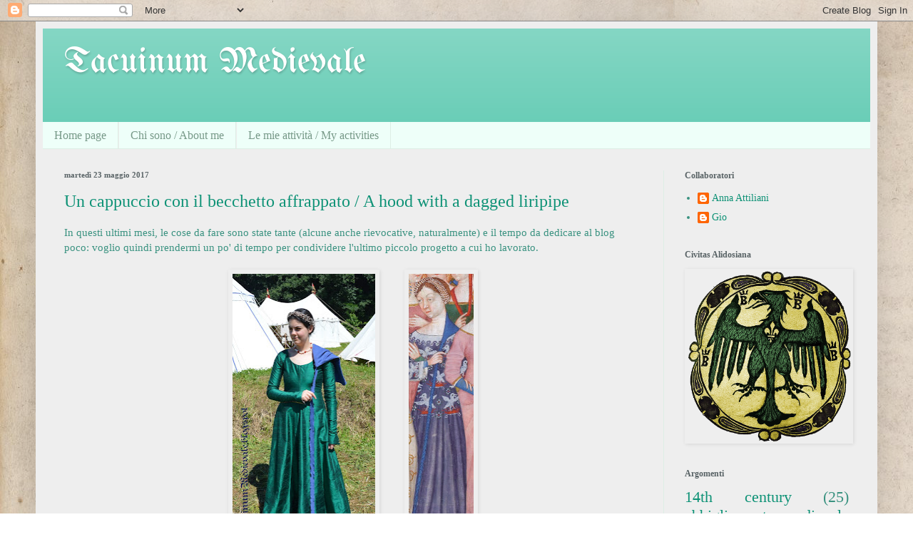

--- FILE ---
content_type: text/html; charset=UTF-8
request_url: https://tacuinummedievale.blogspot.com/2017/05/
body_size: 15893
content:
<!DOCTYPE html>
<html class='v2' dir='ltr' lang='it'>
<head>
<link href='https://www.blogger.com/static/v1/widgets/4128112664-css_bundle_v2.css' rel='stylesheet' type='text/css'/>
<meta content='width=1100' name='viewport'/>
<meta content='text/html; charset=UTF-8' http-equiv='Content-Type'/>
<meta content='blogger' name='generator'/>
<link href='https://tacuinummedievale.blogspot.com/favicon.ico' rel='icon' type='image/x-icon'/>
<link href='http://tacuinummedievale.blogspot.com/2017/05/' rel='canonical'/>
<link rel="alternate" type="application/atom+xml" title="               Tacuinum Medievale - Atom" href="https://tacuinummedievale.blogspot.com/feeds/posts/default" />
<link rel="alternate" type="application/rss+xml" title="               Tacuinum Medievale - RSS" href="https://tacuinummedievale.blogspot.com/feeds/posts/default?alt=rss" />
<link rel="service.post" type="application/atom+xml" title="               Tacuinum Medievale - Atom" href="https://www.blogger.com/feeds/2546372836301302865/posts/default" />
<!--Can't find substitution for tag [blog.ieCssRetrofitLinks]-->
<meta content='http://tacuinummedievale.blogspot.com/2017/05/' property='og:url'/>
<meta content='               Tacuinum Medievale' property='og:title'/>
<meta content='' property='og:description'/>
<title>               Tacuinum Medievale: maggio 2017</title>
<style type='text/css'>@font-face{font-family:'UnifrakturMaguntia';font-style:normal;font-weight:400;font-display:swap;src:url(//fonts.gstatic.com/s/unifrakturmaguntia/v22/WWXPlieVYwiGNomYU-ciRLRvEmK7oaVemGZM.woff2)format('woff2');unicode-range:U+0000-00FF,U+0131,U+0152-0153,U+02BB-02BC,U+02C6,U+02DA,U+02DC,U+0304,U+0308,U+0329,U+2000-206F,U+20AC,U+2122,U+2191,U+2193,U+2212,U+2215,U+FEFF,U+FFFD;}</style>
<style id='page-skin-1' type='text/css'><!--
/*
-----------------------------------------------
Blogger Template Style
Name:     Simple
Designer: Blogger
URL:      www.blogger.com
----------------------------------------------- */
/* Content
----------------------------------------------- */
body {
font: normal normal 14px Georgia, Utopia, 'Palatino Linotype', Palatino, serif;
color: #3a9280;
background: rgba(0, 0, 0, 0) url(//4.bp.blogspot.com/-XH317QL8Ygw/Wey9vdoQk1I/AAAAAAAACwI/G2ynbQlbFy49b9A3V62zf_7wNxDMVChngCK4BGAYYCw/s0/pergamena%2Btagliata.jpg) repeat scroll top left;
padding: 0 40px 40px 40px;
}
html body .region-inner {
min-width: 0;
max-width: 100%;
width: auto;
}
h2 {
font-size: 22px;
}
a:link {
text-decoration:none;
color: #0e9276;
}
a:visited {
text-decoration:none;
color: #45818e;
}
a:hover {
text-decoration:underline;
color: #45818e;
}
.body-fauxcolumn-outer .fauxcolumn-inner {
background: transparent none repeat scroll top left;
_background-image: none;
}
.body-fauxcolumn-outer .cap-top {
position: absolute;
z-index: 1;
height: 400px;
width: 100%;
}
.body-fauxcolumn-outer .cap-top .cap-left {
width: 100%;
background: transparent none repeat-x scroll top left;
_background-image: none;
}
.content-outer {
-moz-box-shadow: 0 0 40px rgba(0, 0, 0, .15);
-webkit-box-shadow: 0 0 5px rgba(0, 0, 0, .15);
-goog-ms-box-shadow: 0 0 10px #333333;
box-shadow: 0 0 40px rgba(0, 0, 0, .15);
margin-bottom: 1px;
}
.content-inner {
padding: 10px 10px;
}
.content-inner {
background-color: #eeeeee;
}
/* Header
----------------------------------------------- */
.header-outer {
background: #66ccb5 url(https://resources.blogblog.com/blogblog/data/1kt/simple/gradients_light.png) repeat-x scroll 0 -400px;
_background-image: none;
}
.Header h1 {
font: normal normal 50px UnifrakturMaguntia;
color: #ffffff;
text-shadow: 1px 2px 3px rgba(0, 0, 0, .2);
}
.Header h1 a {
color: #ffffff;
}
.Header .description {
font-size: 140%;
color: #ffffff;
}
.header-inner .Header .titlewrapper {
padding: 22px 30px;
}
.header-inner .Header .descriptionwrapper {
padding: 0 30px;
}
/* Tabs
----------------------------------------------- */
.tabs-inner .section:first-child {
border-top: 0 solid #ddeee5;
}
.tabs-inner .section:first-child ul {
margin-top: -0;
border-top: 0 solid #ddeee5;
border-left: 0 solid #ddeee5;
border-right: 0 solid #ddeee5;
}
.tabs-inner .widget ul {
background: #eefff9 none repeat-x scroll 0 -800px;
_background-image: none;
border-bottom: 1px solid #ddeee5;
margin-top: 0;
margin-left: -30px;
margin-right: -30px;
}
.tabs-inner .widget li a {
display: inline-block;
padding: .6em 1em;
font: normal normal 16px Georgia, Utopia, 'Palatino Linotype', Palatino, serif;
color: #779988;
border-left: 1px solid #eeeeee;
border-right: 1px solid #ddeee5;
}
.tabs-inner .widget li:first-child a {
border-left: none;
}
.tabs-inner .widget li.selected a, .tabs-inner .widget li a:hover {
color: #000000;
background-color: #eefff9;
text-decoration: none;
}
/* Columns
----------------------------------------------- */
.main-outer {
border-top: 0 solid #ddeee5;
}
.fauxcolumn-left-outer .fauxcolumn-inner {
border-right: 1px solid #ddeee5;
}
.fauxcolumn-right-outer .fauxcolumn-inner {
border-left: 1px solid #ddeee5;
}
/* Headings
----------------------------------------------- */
div.widget > h2,
div.widget h2.title {
margin: 0 0 1em 0;
font: normal bold 12px Georgia, Utopia, 'Palatino Linotype', Palatino, serif;
color: #596366;
}
/* Widgets
----------------------------------------------- */
.widget .zippy {
color: #999999;
text-shadow: 2px 2px 1px rgba(0, 0, 0, .1);
}
.widget .popular-posts ul {
list-style: none;
}
/* Posts
----------------------------------------------- */
h2.date-header {
font: normal bold 11px Georgia, Utopia, 'Palatino Linotype', Palatino, serif;
}
.date-header span {
background-color: rgba(0, 0, 0, 0);
color: #596366;
padding: inherit;
letter-spacing: inherit;
margin: inherit;
}
.main-inner {
padding-top: 30px;
padding-bottom: 30px;
}
.main-inner .column-center-inner {
padding: 0 15px;
}
.main-inner .column-center-inner .section {
margin: 0 15px;
}
.post {
margin: 0 0 25px 0;
}
h3.post-title, .comments h4 {
font: normal normal 24px Georgia, Utopia, 'Palatino Linotype', Palatino, serif;
margin: .75em 0 0;
}
.post-body {
font-size: 110%;
line-height: 1.4;
position: relative;
}
.post-body img, .post-body .tr-caption-container, .Profile img, .Image img,
.BlogList .item-thumbnail img {
padding: 2px;
background: rgba(0, 0, 0, 0);
border: 1px solid #eeeeee;
-moz-box-shadow: 1px 1px 5px rgba(0, 0, 0, .1);
-webkit-box-shadow: 1px 1px 5px rgba(0, 0, 0, .1);
box-shadow: 1px 1px 5px rgba(0, 0, 0, .1);
}
.post-body img, .post-body .tr-caption-container {
padding: 5px;
}
.post-body .tr-caption-container {
color: #222222;
}
.post-body .tr-caption-container img {
padding: 0;
background: transparent;
border: none;
-moz-box-shadow: 0 0 0 rgba(0, 0, 0, .1);
-webkit-box-shadow: 0 0 0 rgba(0, 0, 0, .1);
box-shadow: 0 0 0 rgba(0, 0, 0, .1);
}
.post-header {
margin: 0 0 1.5em;
line-height: 1.6;
font-size: 90%;
}
.post-footer {
margin: 20px -2px 0;
padding: 5px 10px;
color: #556665;
background-color: #ddeee9;
border-bottom: 1px solid #eeeeee;
line-height: 1.6;
font-size: 90%;
}
#comments .comment-author {
padding-top: 1.5em;
border-top: 1px solid #ddeee5;
background-position: 0 1.5em;
}
#comments .comment-author:first-child {
padding-top: 0;
border-top: none;
}
.avatar-image-container {
margin: .2em 0 0;
}
#comments .avatar-image-container img {
border: 1px solid #eeeeee;
}
/* Comments
----------------------------------------------- */
.comments .comments-content .icon.blog-author {
background-repeat: no-repeat;
background-image: url([data-uri]);
}
.comments .comments-content .loadmore a {
border-top: 1px solid #999999;
border-bottom: 1px solid #999999;
}
.comments .comment-thread.inline-thread {
background-color: #ddeee9;
}
.comments .continue {
border-top: 2px solid #999999;
}
/* Accents
---------------------------------------------- */
.section-columns td.columns-cell {
border-left: 1px solid #ddeee5;
}
.blog-pager {
background: transparent none no-repeat scroll top center;
}
.blog-pager-older-link, .home-link,
.blog-pager-newer-link {
background-color: #eeeeee;
padding: 5px;
}
.footer-outer {
border-top: 0 dashed #bbbbbb;
}
/* Mobile
----------------------------------------------- */
body.mobile  {
background-size: auto;
}
.mobile .body-fauxcolumn-outer {
background: transparent none repeat scroll top left;
}
.mobile .body-fauxcolumn-outer .cap-top {
background-size: 100% auto;
}
.mobile .content-outer {
-webkit-box-shadow: 0 0 3px rgba(0, 0, 0, .15);
box-shadow: 0 0 3px rgba(0, 0, 0, .15);
}
.mobile .tabs-inner .widget ul {
margin-left: 0;
margin-right: 0;
}
.mobile .post {
margin: 0;
}
.mobile .main-inner .column-center-inner .section {
margin: 0;
}
.mobile .date-header span {
padding: 0.1em 10px;
margin: 0 -10px;
}
.mobile h3.post-title {
margin: 0;
}
.mobile .blog-pager {
background: transparent none no-repeat scroll top center;
}
.mobile .footer-outer {
border-top: none;
}
.mobile .main-inner, .mobile .footer-inner {
background-color: #eeeeee;
}
.mobile-index-contents {
color: #3a9280;
}
.mobile-link-button {
background-color: #0e9276;
}
.mobile-link-button a:link, .mobile-link-button a:visited {
color: #ffffff;
}
.mobile .tabs-inner .section:first-child {
border-top: none;
}
.mobile .tabs-inner .PageList .widget-content {
background-color: #eefff9;
color: #000000;
border-top: 1px solid #ddeee5;
border-bottom: 1px solid #ddeee5;
}
.mobile .tabs-inner .PageList .widget-content .pagelist-arrow {
border-left: 1px solid #ddeee5;
}

--></style>
<style id='template-skin-1' type='text/css'><!--
body {
min-width: 1180px;
}
.content-outer, .content-fauxcolumn-outer, .region-inner {
min-width: 1180px;
max-width: 1180px;
_width: 1180px;
}
.main-inner .columns {
padding-left: 0px;
padding-right: 290px;
}
.main-inner .fauxcolumn-center-outer {
left: 0px;
right: 290px;
/* IE6 does not respect left and right together */
_width: expression(this.parentNode.offsetWidth -
parseInt("0px") -
parseInt("290px") + 'px');
}
.main-inner .fauxcolumn-left-outer {
width: 0px;
}
.main-inner .fauxcolumn-right-outer {
width: 290px;
}
.main-inner .column-left-outer {
width: 0px;
right: 100%;
margin-left: -0px;
}
.main-inner .column-right-outer {
width: 290px;
margin-right: -290px;
}
#layout {
min-width: 0;
}
#layout .content-outer {
min-width: 0;
width: 800px;
}
#layout .region-inner {
min-width: 0;
width: auto;
}
body#layout div.add_widget {
padding: 8px;
}
body#layout div.add_widget a {
margin-left: 32px;
}
--></style>
<style>
    body {background-image:url(\/\/4.bp.blogspot.com\/-XH317QL8Ygw\/Wey9vdoQk1I\/AAAAAAAACwI\/G2ynbQlbFy49b9A3V62zf_7wNxDMVChngCK4BGAYYCw\/s0\/pergamena%2Btagliata.jpg);}
    
@media (max-width: 200px) { body {background-image:url(\/\/4.bp.blogspot.com\/-XH317QL8Ygw\/Wey9vdoQk1I\/AAAAAAAACwI\/G2ynbQlbFy49b9A3V62zf_7wNxDMVChngCK4BGAYYCw\/w200\/pergamena%2Btagliata.jpg);}}
@media (max-width: 400px) and (min-width: 201px) { body {background-image:url(\/\/4.bp.blogspot.com\/-XH317QL8Ygw\/Wey9vdoQk1I\/AAAAAAAACwI\/G2ynbQlbFy49b9A3V62zf_7wNxDMVChngCK4BGAYYCw\/w400\/pergamena%2Btagliata.jpg);}}
@media (max-width: 800px) and (min-width: 401px) { body {background-image:url(\/\/4.bp.blogspot.com\/-XH317QL8Ygw\/Wey9vdoQk1I\/AAAAAAAACwI\/G2ynbQlbFy49b9A3V62zf_7wNxDMVChngCK4BGAYYCw\/w800\/pergamena%2Btagliata.jpg);}}
@media (max-width: 1200px) and (min-width: 801px) { body {background-image:url(\/\/4.bp.blogspot.com\/-XH317QL8Ygw\/Wey9vdoQk1I\/AAAAAAAACwI\/G2ynbQlbFy49b9A3V62zf_7wNxDMVChngCK4BGAYYCw\/w1200\/pergamena%2Btagliata.jpg);}}
/* Last tag covers anything over one higher than the previous max-size cap. */
@media (min-width: 1201px) { body {background-image:url(\/\/4.bp.blogspot.com\/-XH317QL8Ygw\/Wey9vdoQk1I\/AAAAAAAACwI\/G2ynbQlbFy49b9A3V62zf_7wNxDMVChngCK4BGAYYCw\/w1600\/pergamena%2Btagliata.jpg);}}
  </style>
<link href='https://www.blogger.com/dyn-css/authorization.css?targetBlogID=2546372836301302865&amp;zx=51fb548c-61cf-44ff-960d-e81d34cfe6bb' media='none' onload='if(media!=&#39;all&#39;)media=&#39;all&#39;' rel='stylesheet'/><noscript><link href='https://www.blogger.com/dyn-css/authorization.css?targetBlogID=2546372836301302865&amp;zx=51fb548c-61cf-44ff-960d-e81d34cfe6bb' rel='stylesheet'/></noscript>
<meta name='google-adsense-platform-account' content='ca-host-pub-1556223355139109'/>
<meta name='google-adsense-platform-domain' content='blogspot.com'/>

</head>
<body class='loading variant-literate'>
<div class='navbar section' id='navbar' name='Navbar'><div class='widget Navbar' data-version='1' id='Navbar1'><script type="text/javascript">
    function setAttributeOnload(object, attribute, val) {
      if(window.addEventListener) {
        window.addEventListener('load',
          function(){ object[attribute] = val; }, false);
      } else {
        window.attachEvent('onload', function(){ object[attribute] = val; });
      }
    }
  </script>
<div id="navbar-iframe-container"></div>
<script type="text/javascript" src="https://apis.google.com/js/platform.js"></script>
<script type="text/javascript">
      gapi.load("gapi.iframes:gapi.iframes.style.bubble", function() {
        if (gapi.iframes && gapi.iframes.getContext) {
          gapi.iframes.getContext().openChild({
              url: 'https://www.blogger.com/navbar/2546372836301302865?origin\x3dhttps://tacuinummedievale.blogspot.com',
              where: document.getElementById("navbar-iframe-container"),
              id: "navbar-iframe"
          });
        }
      });
    </script><script type="text/javascript">
(function() {
var script = document.createElement('script');
script.type = 'text/javascript';
script.src = '//pagead2.googlesyndication.com/pagead/js/google_top_exp.js';
var head = document.getElementsByTagName('head')[0];
if (head) {
head.appendChild(script);
}})();
</script>
</div></div>
<div class='body-fauxcolumns'>
<div class='fauxcolumn-outer body-fauxcolumn-outer'>
<div class='cap-top'>
<div class='cap-left'></div>
<div class='cap-right'></div>
</div>
<div class='fauxborder-left'>
<div class='fauxborder-right'></div>
<div class='fauxcolumn-inner'>
</div>
</div>
<div class='cap-bottom'>
<div class='cap-left'></div>
<div class='cap-right'></div>
</div>
</div>
</div>
<div class='content'>
<div class='content-fauxcolumns'>
<div class='fauxcolumn-outer content-fauxcolumn-outer'>
<div class='cap-top'>
<div class='cap-left'></div>
<div class='cap-right'></div>
</div>
<div class='fauxborder-left'>
<div class='fauxborder-right'></div>
<div class='fauxcolumn-inner'>
</div>
</div>
<div class='cap-bottom'>
<div class='cap-left'></div>
<div class='cap-right'></div>
</div>
</div>
</div>
<div class='content-outer'>
<div class='content-cap-top cap-top'>
<div class='cap-left'></div>
<div class='cap-right'></div>
</div>
<div class='fauxborder-left content-fauxborder-left'>
<div class='fauxborder-right content-fauxborder-right'></div>
<div class='content-inner'>
<header>
<div class='header-outer'>
<div class='header-cap-top cap-top'>
<div class='cap-left'></div>
<div class='cap-right'></div>
</div>
<div class='fauxborder-left header-fauxborder-left'>
<div class='fauxborder-right header-fauxborder-right'></div>
<div class='region-inner header-inner'>
<div class='header section' id='header' name='Intestazione'><div class='widget Header' data-version='1' id='Header1'>
<div id='header-inner'>
<div class='titlewrapper'>
<h1 class='title'>
<a href='https://tacuinummedievale.blogspot.com/'>
               Tacuinum Medievale
</a>
</h1>
</div>
<div class='descriptionwrapper'>
<p class='description'><span>
</span></p>
</div>
</div>
</div></div>
</div>
</div>
<div class='header-cap-bottom cap-bottom'>
<div class='cap-left'></div>
<div class='cap-right'></div>
</div>
</div>
</header>
<div class='tabs-outer'>
<div class='tabs-cap-top cap-top'>
<div class='cap-left'></div>
<div class='cap-right'></div>
</div>
<div class='fauxborder-left tabs-fauxborder-left'>
<div class='fauxborder-right tabs-fauxborder-right'></div>
<div class='region-inner tabs-inner'>
<div class='tabs section' id='crosscol' name='Multi-colonne'><div class='widget PageList' data-version='1' id='PageList1'>
<h2>Pagine</h2>
<div class='widget-content'>
<ul>
<li>
<a href='https://tacuinummedievale.blogspot.com/'>Home page</a>
</li>
<li>
<a href='https://tacuinummedievale.blogspot.com/p/chi-sono-about-me.html'>Chi sono / About me</a>
</li>
<li>
<a href='https://tacuinummedievale.blogspot.com/p/le-mie-attivita-my-activities.html'>Le mie attività /  My activities</a>
</li>
</ul>
<div class='clear'></div>
</div>
</div></div>
<div class='tabs no-items section' id='crosscol-overflow' name='Cross-Column 2'></div>
</div>
</div>
<div class='tabs-cap-bottom cap-bottom'>
<div class='cap-left'></div>
<div class='cap-right'></div>
</div>
</div>
<div class='main-outer'>
<div class='main-cap-top cap-top'>
<div class='cap-left'></div>
<div class='cap-right'></div>
</div>
<div class='fauxborder-left main-fauxborder-left'>
<div class='fauxborder-right main-fauxborder-right'></div>
<div class='region-inner main-inner'>
<div class='columns fauxcolumns'>
<div class='fauxcolumn-outer fauxcolumn-center-outer'>
<div class='cap-top'>
<div class='cap-left'></div>
<div class='cap-right'></div>
</div>
<div class='fauxborder-left'>
<div class='fauxborder-right'></div>
<div class='fauxcolumn-inner'>
</div>
</div>
<div class='cap-bottom'>
<div class='cap-left'></div>
<div class='cap-right'></div>
</div>
</div>
<div class='fauxcolumn-outer fauxcolumn-left-outer'>
<div class='cap-top'>
<div class='cap-left'></div>
<div class='cap-right'></div>
</div>
<div class='fauxborder-left'>
<div class='fauxborder-right'></div>
<div class='fauxcolumn-inner'>
</div>
</div>
<div class='cap-bottom'>
<div class='cap-left'></div>
<div class='cap-right'></div>
</div>
</div>
<div class='fauxcolumn-outer fauxcolumn-right-outer'>
<div class='cap-top'>
<div class='cap-left'></div>
<div class='cap-right'></div>
</div>
<div class='fauxborder-left'>
<div class='fauxborder-right'></div>
<div class='fauxcolumn-inner'>
</div>
</div>
<div class='cap-bottom'>
<div class='cap-left'></div>
<div class='cap-right'></div>
</div>
</div>
<!-- corrects IE6 width calculation -->
<div class='columns-inner'>
<div class='column-center-outer'>
<div class='column-center-inner'>
<div class='main section' id='main' name='Principale'><div class='widget Blog' data-version='1' id='Blog1'>
<div class='blog-posts hfeed'>

          <div class="date-outer">
        
<h2 class='date-header'><span>martedì 23 maggio 2017</span></h2>

          <div class="date-posts">
        
<div class='post-outer'>
<div class='post hentry uncustomized-post-template' itemprop='blogPost' itemscope='itemscope' itemtype='http://schema.org/BlogPosting'>
<meta content='https://blogger.googleusercontent.com/img/b/R29vZ2xl/AVvXsEjbjSXILMt_hHCHTK9Ctp5Mt9bzlUiNx7UlQTl1UqUy9wwUWp5-biE6c4C_Lh_hB5PC2887p42kB9W2-qFMz6xhpwkWDshmhhVxm2b-QdAjuXEO4HqemrjKJNn0CDEE4y6bYv9LxIw1yp4/s400/1_DSC_0227.jpg' itemprop='image_url'/>
<meta content='2546372836301302865' itemprop='blogId'/>
<meta content='3560659985035201172' itemprop='postId'/>
<a name='3560659985035201172'></a>
<h3 class='post-title entry-title' itemprop='name'>
<a href='https://tacuinummedievale.blogspot.com/2017/05/un-cappuccio-con-il-becchetto.html'>Un cappuccio con il becchetto affrappato / A hood with a dagged liripipe</a>
</h3>
<div class='post-header'>
<div class='post-header-line-1'></div>
</div>
<div class='post-body entry-content' id='post-body-3560659985035201172' itemprop='description articleBody'>
In questi ultimi mesi, le cose da fare sono state tante (alcune anche rievocative, naturalmente) e il tempo da dedicare al blog poco: voglio quindi prendermi un po' di tempo per condividere l'ultimo piccolo progetto a cui ho lavorato.<br />
<br />
<div class="separator" style="clear: both; text-align: center;">
<a href="https://blogger.googleusercontent.com/img/b/R29vZ2xl/AVvXsEjbjSXILMt_hHCHTK9Ctp5Mt9bzlUiNx7UlQTl1UqUy9wwUWp5-biE6c4C_Lh_hB5PC2887p42kB9W2-qFMz6xhpwkWDshmhhVxm2b-QdAjuXEO4HqemrjKJNn0CDEE4y6bYv9LxIw1yp4/s1600/1_DSC_0227.jpg" imageanchor="1" style="margin-left: 1em; margin-right: 1em;"><img border="0" height="400" src="https://blogger.googleusercontent.com/img/b/R29vZ2xl/AVvXsEjbjSXILMt_hHCHTK9Ctp5Mt9bzlUiNx7UlQTl1UqUy9wwUWp5-biE6c4C_Lh_hB5PC2887p42kB9W2-qFMz6xhpwkWDshmhhVxm2b-QdAjuXEO4HqemrjKJNn0CDEE4y6bYv9LxIw1yp4/s400/1_DSC_0227.jpg" width="200" /></a>&nbsp;<a href="https://blogger.googleusercontent.com/img/b/R29vZ2xl/AVvXsEgnG1F4oXalg5SYcz5u2FksFCey5Oh5mbm4PcSnfGtrfe_zcpBb3eXBJ-luc0pUm3zgVQnAdi-hppH1IF1-Q8a4CsskTdIgHnAkiYnFlTU1bJiWy4egQykZxSi4A4dEjaT4DjVrSBCMwWc/s1600/export+%252834%2529.jpg" imageanchor="1" style="margin-left: 1em; margin-right: 1em;"><img border="0" height="400" src="https://blogger.googleusercontent.com/img/b/R29vZ2xl/AVvXsEgnG1F4oXalg5SYcz5u2FksFCey5Oh5mbm4PcSnfGtrfe_zcpBb3eXBJ-luc0pUm3zgVQnAdi-hppH1IF1-Q8a4CsskTdIgHnAkiYnFlTU1bJiWy4egQykZxSi4A4dEjaT4DjVrSBCMwWc/s400/export+%252834%2529.jpg" width="91" /></a></div>
<br />
<div style="text-align: center;">
<i><span style="font-size: x-small;">380r, Latin 757 Missale et horae ad usum Fratrum Minorum, Bibliothèque nationale de France.</span></i></div>
<i><span style="font-size: x-small;"><br /></span></i>
<br />
<div class="separator" style="clear: both; text-align: center;">
<a href="https://blogger.googleusercontent.com/img/b/R29vZ2xl/AVvXsEhFpK8dT-RSibS6PlXDgAe6teHnB61B5SbXP2r6hCEp4oGwag0qU2Dq1H-h89-VkriaJNc4bB9dwvcBd7jW5H5_JfxDZGFR2LexjBYoRW4nHUnTH9tBCp6gbYnZWlWUqE58WwOc3qqXvkY/s1600/5_DSC_0235.jpg" imageanchor="1" style="clear: left; float: left; margin-bottom: 1em; margin-right: 1em;"><img border="0" height="320" src="https://blogger.googleusercontent.com/img/b/R29vZ2xl/AVvXsEhFpK8dT-RSibS6PlXDgAe6teHnB61B5SbXP2r6hCEp4oGwag0qU2Dq1H-h89-VkriaJNc4bB9dwvcBd7jW5H5_JfxDZGFR2LexjBYoRW4nHUnTH9tBCp6gbYnZWlWUqE58WwOc3qqXvkY/s320/5_DSC_0235.jpg" width="274" /></a></div>
Ho realizzato un cappuccio destinato ad essere abbinato all'abito verde che al momento utilizzo per rappresentare Damisella Gonzaga.<br />
Pur avendo tenuto come riferimento il modello Norlund 78 - D10606, ho apportato qualche modifica alla forma: ho reso la foggia leggermente più grande, per coprire completamente la scollatura del vestito una volta indossato, l'ho reso più aderente intorno al viso e ho aggiunto 14 bottoni di metallo per renderlo più ricco e adatto ad essere abbinato all'abito signorile. La lana che ho utilizzato è in tessitura piana abbastanza compatta, caratteristica che la rende adatta ad essere tagliata a frappe in quanto tende a non sfilacciarsi.<br />
<br />
Le particolarità di questo cappuccio sono due:<br />
1. La coda, becchetto o&nbsp;<i>liripipium</i>, è frastagliata: ho cercato di riprodurre il più fedelmente possibile, nell'intaglio e nella proporzione rispetto al corpo e alle mani, la miniatura che ho preso come riferimento. La fonte, tra l'altro, è la stessa che ho utilizzato per la<a href="http://tacuinummedievale.blogspot.it/2015/09/seta-e-perle-per-damisella-silk-and.html" target="_blank">&nbsp;terzoll</a>a. Esempi di code affrappate sono presente in numerose fonti iconografiche e documentarie del periodo.<br />
2. La coda è attaccata al cappuccio tramite uno spillo: ho ripreso questo dettaglio da una novella del&nbsp;<i>Trecentonovelle</i>&nbsp;di Sacchetti (Novella CXXXVII), che racconta di come una donna fiorentina abbia usato questo&nbsp;<i>escamotage</i>&nbsp;per non essere multata per il possesso del cappuccio con il becchetto affrappato, evidentemente vietato dalle norme suntuarie della città.<br />
<blockquote class="tr_bq">
<i>E' si truova una donna col becchetto frastagliato avvolto sopra il cappuccio; il notaio mio dice: "Datemi il nome vostro; però che avete il becchetto intagliato"; la buona donna piglia questo becchetto che è appiccato al cappuccio con uno spillo, e recaselo in mano, e dice ch'egli è una ghirlanda.&nbsp;</i></blockquote>
<div class="separator" style="clear: both; text-align: center;">
<a href="https://blogger.googleusercontent.com/img/b/R29vZ2xl/AVvXsEhLWOGy_nC_aAAVfWZgMH_vzaR0OpXJQuD6xoAOPcQlpKP-t1P01YaEFhFZdSDiunidpQ06GEhHOHSbJihJse8H-S0z89yOP3rZMrgH63obPJT912aG79Cdch1gB7PaowPmkTCEGmVtaf0/s1600/export+%252832%2529.jpg" imageanchor="1" style="clear: right; float: right; margin-bottom: 1em; margin-left: 1em;"><img border="0" src="https://blogger.googleusercontent.com/img/b/R29vZ2xl/AVvXsEhLWOGy_nC_aAAVfWZgMH_vzaR0OpXJQuD6xoAOPcQlpKP-t1P01YaEFhFZdSDiunidpQ06GEhHOHSbJihJse8H-S0z89yOP3rZMrgH63obPJT912aG79Cdch1gB7PaowPmkTCEGmVtaf0/s1600/export+%252832%2529.jpg" /></a><a href="https://blogger.googleusercontent.com/img/b/R29vZ2xl/AVvXsEjnpk7ovebtLKuchi3vupTUQrvZJHgabIhosyMrAGh9W3EhdglW1Eo64b9AzYdvnvwZY_9w1I4SyQFIUV2TxsT2oiRrOlnZuVtUW8J9D02SDBBsSPpdzYcpMnJ1n5kBe8l-4B1fYhhy3Ls/s1600/2_DSC_0228.jpg" imageanchor="1" style="margin-left: 1em; margin-right: 1em;"><img border="0" height="320" src="https://blogger.googleusercontent.com/img/b/R29vZ2xl/AVvXsEjnpk7ovebtLKuchi3vupTUQrvZJHgabIhosyMrAGh9W3EhdglW1Eo64b9AzYdvnvwZY_9w1I4SyQFIUV2TxsT2oiRrOlnZuVtUW8J9D02SDBBsSPpdzYcpMnJ1n5kBe8l-4B1fYhhy3Ls/s320/2_DSC_0228.jpg" width="212" /></a></div>
<br />
<i>In the past few months, I had a lot of things to do (some of them were re-enactment related, of course) and I had very little time for the blog: so, I would like to take some time to share my last - very small - project.&nbsp;</i><br />
<i><br /></i>
<i>I made a hood that will be used together with the green dress I am wearing - at this time - to portray Damisella Gonzaga.</i><br />
<i>I used as a reference the model Norlund&nbsp;78 - D10606, but I made a few changes to the shape: I made the shoulder part bigger to be able to cover the neckline, I made it more tight-fitting around the face and I added 14 metal buttons to make it richer. The wool I used is tabby-woven and quite strong, a feature that makes it suitable to be dagged, as it doesn't fray,</i><br />
<i><br /></i>
<br />
<div class="separator" style="clear: both; text-align: center;">
<a href="https://blogger.googleusercontent.com/img/b/R29vZ2xl/AVvXsEhfVQwcca6axaKcoXxcn5PJ4ZmDXeqZx898e_uFdxgAmSjbjdQIebXntSZjKDj17YSV8hFAgXkVRkE5OZIkspexr0XL5UNhh-4lpf1ykTDtgEvYP1pktyFYvcruBTExG4ikgjfu8dKV3JE/s1600/4_DSC_0234.jpg" imageanchor="1" style="clear: right; float: right; margin-bottom: 1em; margin-left: 1em;"><img border="0" height="212" src="https://blogger.googleusercontent.com/img/b/R29vZ2xl/AVvXsEhfVQwcca6axaKcoXxcn5PJ4ZmDXeqZx898e_uFdxgAmSjbjdQIebXntSZjKDj17YSV8hFAgXkVRkE5OZIkspexr0XL5UNhh-4lpf1ykTDtgEvYP1pktyFYvcruBTExG4ikgjfu8dKV3JE/s320/4_DSC_0234.jpg" width="320" /></a></div>
<i>This hood has 2 special features:<br />1. The liripipe is dagged: I tried to reproduce as close as possible the source, considering both the shape of the dagges and the proportions to the hands and body of the lady - the source, by the way, is the same I chose for the&nbsp;<a href="http://tacuinummedievale.blogspot.it/2015/09/seta-e-perle-per-damisella-silk-and.html" target="_blank">terzolla.</a>&nbsp;There are many examples of dagged liripipes both in visual and documentary sources of the time.</i><br />
<i>2. The liripipe is attached to the hood with a pin: I took this detail from a tale by Sacchetti (Trecentonovelle,&nbsp;tale number 137), that tells the story of a Florentine woman who used this trick not to pay a fee for wearing a hood with a dagged liripipe, that must have been forbidden according to the sumptuary laws of the city.</i><br />
<blockquote class="tr_bq">
<i>&nbsp;"And he found a woman with a dagged liripipe wrapped around the hood: and the notary says: "Give me your name, as you have a dagged liripipe"; and the good woman takes the liripipe, that is attached to the hood with a pin, and takes it in her hand, and says it's a garland".&nbsp;</i></blockquote>
<div class="separator" style="clear: both; text-align: center;">
<a href="https://blogger.googleusercontent.com/img/b/R29vZ2xl/AVvXsEjw-pMaIJz3MWpwhBdzs_BsgHfwi3s6r1nA12fNiOydmloOgH9LT8ErTtjgjXfqeyXSevO9jEj_tbz6_HXImGa-DETHpbO2eZhh13o9CZmcbKDsbYwa8nRg21nQ4FOf6CR_tGlwadfpRZY/s1600/3_DSC_0229.jpg" imageanchor="1" style="margin-left: 1em; margin-right: 1em;"><img border="0" height="212" src="https://blogger.googleusercontent.com/img/b/R29vZ2xl/AVvXsEjw-pMaIJz3MWpwhBdzs_BsgHfwi3s6r1nA12fNiOydmloOgH9LT8ErTtjgjXfqeyXSevO9jEj_tbz6_HXImGa-DETHpbO2eZhh13o9CZmcbKDsbYwa8nRg21nQ4FOf6CR_tGlwadfpRZY/s320/3_DSC_0229.jpg" width="320" /></a></div>
<div style='clear: both;'></div>
</div>
<div class='post-footer'>
<div class='post-footer-line post-footer-line-1'>
<span class='post-author vcard'>
Pubblicato da
<span class='fn' itemprop='author' itemscope='itemscope' itemtype='http://schema.org/Person'>
<meta content='https://www.blogger.com/profile/02603078413066568540' itemprop='url'/>
<a class='g-profile' href='https://www.blogger.com/profile/02603078413066568540' rel='author' title='author profile'>
<span itemprop='name'>Anna Attiliani</span>
</a>
</span>
</span>
<span class='post-timestamp'>
alle
<meta content='http://tacuinummedievale.blogspot.com/2017/05/un-cappuccio-con-il-becchetto.html' itemprop='url'/>
<a class='timestamp-link' href='https://tacuinummedievale.blogspot.com/2017/05/un-cappuccio-con-il-becchetto.html' rel='bookmark' title='permanent link'><abbr class='published' itemprop='datePublished' title='2017-05-23T22:29:00+02:00'>22:29</abbr></a>
</span>
<span class='post-comment-link'>
<a class='comment-link' href='https://tacuinummedievale.blogspot.com/2017/05/un-cappuccio-con-il-becchetto.html#comment-form' onclick=''>
6 commenti:
  </a>
</span>
<span class='post-icons'>
<span class='item-control blog-admin pid-293459329'>
<a href='https://www.blogger.com/post-edit.g?blogID=2546372836301302865&postID=3560659985035201172&from=pencil' title='Modifica post'>
<img alt='' class='icon-action' height='18' src='https://resources.blogblog.com/img/icon18_edit_allbkg.gif' width='18'/>
</a>
</span>
</span>
<div class='post-share-buttons goog-inline-block'>
<a class='goog-inline-block share-button sb-email' href='https://www.blogger.com/share-post.g?blogID=2546372836301302865&postID=3560659985035201172&target=email' target='_blank' title='Invia tramite email'><span class='share-button-link-text'>Invia tramite email</span></a><a class='goog-inline-block share-button sb-blog' href='https://www.blogger.com/share-post.g?blogID=2546372836301302865&postID=3560659985035201172&target=blog' onclick='window.open(this.href, "_blank", "height=270,width=475"); return false;' target='_blank' title='Postalo sul blog'><span class='share-button-link-text'>Postalo sul blog</span></a><a class='goog-inline-block share-button sb-twitter' href='https://www.blogger.com/share-post.g?blogID=2546372836301302865&postID=3560659985035201172&target=twitter' target='_blank' title='Condividi su X'><span class='share-button-link-text'>Condividi su X</span></a><a class='goog-inline-block share-button sb-facebook' href='https://www.blogger.com/share-post.g?blogID=2546372836301302865&postID=3560659985035201172&target=facebook' onclick='window.open(this.href, "_blank", "height=430,width=640"); return false;' target='_blank' title='Condividi su Facebook'><span class='share-button-link-text'>Condividi su Facebook</span></a><a class='goog-inline-block share-button sb-pinterest' href='https://www.blogger.com/share-post.g?blogID=2546372836301302865&postID=3560659985035201172&target=pinterest' target='_blank' title='Condividi su Pinterest'><span class='share-button-link-text'>Condividi su Pinterest</span></a>
</div>
</div>
<div class='post-footer-line post-footer-line-2'>
<span class='post-labels'>
Etichette:
<a href='https://tacuinummedievale.blogspot.com/search/label/14th%20century' rel='tag'>14th century</a>,
<a href='https://tacuinummedievale.blogspot.com/search/label/belle%20vesti%20dure%20leggi%3B%20cucito%3B%20sewing%3B%20sources%3B%20fonti' rel='tag'>belle vesti dure leggi; cucito; sewing; sources; fonti</a>,
<a href='https://tacuinummedievale.blogspot.com/search/label/cappuccio' rel='tag'>cappuccio</a>,
<a href='https://tacuinummedievale.blogspot.com/search/label/headdress' rel='tag'>headdress</a>,
<a href='https://tacuinummedievale.blogspot.com/search/label/hood' rel='tag'>hood</a>
</span>
</div>
<div class='post-footer-line post-footer-line-3'>
<span class='post-location'>
</span>
</div>
</div>
</div>
</div>

        </div></div>
      
</div>
<div class='blog-pager' id='blog-pager'>
<span id='blog-pager-newer-link'>
<a class='blog-pager-newer-link' href='https://tacuinummedievale.blogspot.com/search?updated-max=2020-01-06T18:18:00%2B01:00&amp;max-results=7&amp;reverse-paginate=true' id='Blog1_blog-pager-newer-link' title='Post più recenti'>Post più recenti</a>
</span>
<span id='blog-pager-older-link'>
<a class='blog-pager-older-link' href='https://tacuinummedievale.blogspot.com/search?updated-max=2017-05-23T22:29:00%2B02:00&amp;max-results=7' id='Blog1_blog-pager-older-link' title='Post più vecchi'>Post più vecchi</a>
</span>
<a class='home-link' href='https://tacuinummedievale.blogspot.com/'>Home page</a>
</div>
<div class='clear'></div>
<div class='blog-feeds'>
<div class='feed-links'>
Iscriviti a:
<a class='feed-link' href='https://tacuinummedievale.blogspot.com/feeds/posts/default' target='_blank' type='application/atom+xml'>Commenti (Atom)</a>
</div>
</div>
</div></div>
</div>
</div>
<div class='column-left-outer'>
<div class='column-left-inner'>
<aside>
</aside>
</div>
</div>
<div class='column-right-outer'>
<div class='column-right-inner'>
<aside>
<div class='sidebar section' id='sidebar-right-1'><div class='widget Profile' data-version='1' id='Profile1'>
<h2>Collaboratori</h2>
<div class='widget-content'>
<ul>
<li><a class='profile-name-link g-profile' href='https://www.blogger.com/profile/02603078413066568540' style='background-image: url(//www.blogger.com/img/logo-16.png);'>Anna Attiliani</a></li>
<li><a class='profile-name-link g-profile' href='https://www.blogger.com/profile/04602985242255671565' style='background-image: url(//www.blogger.com/img/logo-16.png);'>Gio</a></li>
</ul>
<div class='clear'></div>
</div>
</div><div class='widget Image' data-version='1' id='Image1'>
<h2>Civitas Alidosiana</h2>
<div class='widget-content'>
<a href='http://http://www.civitasalidosiana.org/'>
<img alt='Civitas Alidosiana' height='255' id='Image1_img' src='https://blogger.googleusercontent.com/img/b/R29vZ2xl/AVvXsEiLiqEvme3IfO2oBf9jxzwhYQlaJDw002M3ZRCHht62bpxXV6fgXr4g-RK3jVDB_8PLJCnaqp6dY8Nkz-7QD2pUHPRDTNc24IgB6_uwE83nx_dDOVKL8zh0bpyfzT_FQs6cvlNatXI7QRE/s1600/Civitas+stemma.gif' width='245'/>
</a>
<br/>
</div>
<div class='clear'></div>
</div><div class='widget Label' data-version='1' id='Label2'>
<h2>Argomenti</h2>
<div class='widget-content cloud-label-widget-content'>
<span class='label-size label-size-5'>
<a dir='ltr' href='https://tacuinummedievale.blogspot.com/search/label/14th%20century'>14th century</a>
<span class='label-count' dir='ltr'>(25)</span>
</span>
<span class='label-size label-size-5'>
<a dir='ltr' href='https://tacuinummedievale.blogspot.com/search/label/abbigliamento%20medievale'>abbigliamento medievale</a>
<span class='label-count' dir='ltr'>(18)</span>
</span>
<span class='label-size label-size-1'>
<a dir='ltr' href='https://tacuinummedievale.blogspot.com/search/label/acconciatura'>acconciatura</a>
<span class='label-count' dir='ltr'>(1)</span>
</span>
<span class='label-size label-size-2'>
<a dir='ltr' href='https://tacuinummedievale.blogspot.com/search/label/acquisti'>acquisti</a>
<span class='label-count' dir='ltr'>(3)</span>
</span>
<span class='label-size label-size-1'>
<a dir='ltr' href='https://tacuinummedievale.blogspot.com/search/label/anelli'>anelli</a>
<span class='label-count' dir='ltr'>(1)</span>
</span>
<span class='label-size label-size-1'>
<a dir='ltr' href='https://tacuinummedievale.blogspot.com/search/label/apron'>apron</a>
<span class='label-count' dir='ltr'>(1)</span>
</span>
<span class='label-size label-size-1'>
<a dir='ltr' href='https://tacuinummedievale.blogspot.com/search/label/asole'>asole</a>
<span class='label-count' dir='ltr'>(1)</span>
</span>
<span class='label-size label-size-1'>
<a dir='ltr' href='https://tacuinummedievale.blogspot.com/search/label/autenticit%C3%A0'>autenticità</a>
<span class='label-count' dir='ltr'>(1)</span>
</span>
<span class='label-size label-size-1'>
<a dir='ltr' href='https://tacuinummedievale.blogspot.com/search/label/authenticity'>authenticity</a>
<span class='label-count' dir='ltr'>(1)</span>
</span>
<span class='label-size label-size-3'>
<a dir='ltr' href='https://tacuinummedievale.blogspot.com/search/label/Battle%20of%20Wisby'>Battle of Wisby</a>
<span class='label-count' dir='ltr'>(5)</span>
</span>
<span class='label-size label-size-2'>
<a dir='ltr' href='https://tacuinummedievale.blogspot.com/search/label/belle%20vesti%20dure%20leggi%3B%20cucito%3B%20sewing%3B%20sources%3B%20fonti'>belle vesti dure leggi; cucito; sewing; sources; fonti</a>
<span class='label-count' dir='ltr'>(2)</span>
</span>
<span class='label-size label-size-1'>
<a dir='ltr' href='https://tacuinummedievale.blogspot.com/search/label/book'>book</a>
<span class='label-count' dir='ltr'>(1)</span>
</span>
<span class='label-size label-size-2'>
<a dir='ltr' href='https://tacuinummedievale.blogspot.com/search/label/borsette'>borsette</a>
<span class='label-count' dir='ltr'>(3)</span>
</span>
<span class='label-size label-size-1'>
<a dir='ltr' href='https://tacuinummedievale.blogspot.com/search/label/bottoni'>bottoni</a>
<span class='label-count' dir='ltr'>(1)</span>
</span>
<span class='label-size label-size-1'>
<a dir='ltr' href='https://tacuinummedievale.blogspot.com/search/label/bronze'>bronze</a>
<span class='label-count' dir='ltr'>(1)</span>
</span>
<span class='label-size label-size-1'>
<a dir='ltr' href='https://tacuinummedievale.blogspot.com/search/label/bronzo'>bronzo</a>
<span class='label-count' dir='ltr'>(1)</span>
</span>
<span class='label-size label-size-1'>
<a dir='ltr' href='https://tacuinummedievale.blogspot.com/search/label/buttonholes'>buttonholes</a>
<span class='label-count' dir='ltr'>(1)</span>
</span>
<span class='label-size label-size-1'>
<a dir='ltr' href='https://tacuinummedievale.blogspot.com/search/label/buttons'>buttons</a>
<span class='label-count' dir='ltr'>(1)</span>
</span>
<span class='label-size label-size-1'>
<a dir='ltr' href='https://tacuinummedievale.blogspot.com/search/label/bycocket'>bycocket</a>
<span class='label-count' dir='ltr'>(1)</span>
</span>
<span class='label-size label-size-1'>
<a dir='ltr' href='https://tacuinummedievale.blogspot.com/search/label/calzabraghe'>calzabraghe</a>
<span class='label-count' dir='ltr'>(1)</span>
</span>
<span class='label-size label-size-1'>
<a dir='ltr' href='https://tacuinummedievale.blogspot.com/search/label/calze'>calze</a>
<span class='label-count' dir='ltr'>(1)</span>
</span>
<span class='label-size label-size-1'>
<a dir='ltr' href='https://tacuinummedievale.blogspot.com/search/label/camisa'>camisa</a>
<span class='label-count' dir='ltr'>(1)</span>
</span>
<span class='label-size label-size-3'>
<a dir='ltr' href='https://tacuinummedievale.blogspot.com/search/label/campfire%20chats'>campfire chats</a>
<span class='label-count' dir='ltr'>(5)</span>
</span>
<span class='label-size label-size-1'>
<a dir='ltr' href='https://tacuinummedievale.blogspot.com/search/label/cappello%20a%20punta'>cappello a punta</a>
<span class='label-count' dir='ltr'>(1)</span>
</span>
<span class='label-size label-size-3'>
<a dir='ltr' href='https://tacuinummedievale.blogspot.com/search/label/cappuccio'>cappuccio</a>
<span class='label-count' dir='ltr'>(4)</span>
</span>
<span class='label-size label-size-1'>
<a dir='ltr' href='https://tacuinummedievale.blogspot.com/search/label/carpenter'>carpenter</a>
<span class='label-count' dir='ltr'>(1)</span>
</span>
<span class='label-size label-size-2'>
<a dir='ltr' href='https://tacuinummedievale.blogspot.com/search/label/carpentry'>carpentry</a>
<span class='label-count' dir='ltr'>(3)</span>
</span>
<span class='label-size label-size-1'>
<a dir='ltr' href='https://tacuinummedievale.blogspot.com/search/label/casula'>casula</a>
<span class='label-count' dir='ltr'>(1)</span>
</span>
<span class='label-size label-size-2'>
<a dir='ltr' href='https://tacuinummedievale.blogspot.com/search/label/chaperon'>chaperon</a>
<span class='label-count' dir='ltr'>(2)</span>
</span>
<span class='label-size label-size-2'>
<a dir='ltr' href='https://tacuinummedievale.blogspot.com/search/label/cipriana'>cipriana</a>
<span class='label-count' dir='ltr'>(2)</span>
</span>
<span class='label-size label-size-1'>
<a dir='ltr' href='https://tacuinummedievale.blogspot.com/search/label/collana'>collana</a>
<span class='label-count' dir='ltr'>(1)</span>
</span>
<span class='label-size label-size-1'>
<a dir='ltr' href='https://tacuinummedievale.blogspot.com/search/label/corona'>corona</a>
<span class='label-count' dir='ltr'>(1)</span>
</span>
<span class='label-size label-size-1'>
<a dir='ltr' href='https://tacuinummedievale.blogspot.com/search/label/crown'>crown</a>
<span class='label-count' dir='ltr'>(1)</span>
</span>
<span class='label-size label-size-5'>
<a dir='ltr' href='https://tacuinummedievale.blogspot.com/search/label/cucito'>cucito</a>
<span class='label-count' dir='ltr'>(17)</span>
</span>
<span class='label-size label-size-2'>
<a dir='ltr' href='https://tacuinummedievale.blogspot.com/search/label/Cuffia%20S.%20Brigida'>Cuffia S. Brigida</a>
<span class='label-count' dir='ltr'>(2)</span>
</span>
<span class='label-size label-size-1'>
<a dir='ltr' href='https://tacuinummedievale.blogspot.com/search/label/cura%20dei%20vestiti%3B%20clothing%20care'>cura dei vestiti; clothing care</a>
<span class='label-count' dir='ltr'>(1)</span>
</span>
<span class='label-size label-size-2'>
<a dir='ltr' href='https://tacuinummedievale.blogspot.com/search/label/embroidery'>embroidery</a>
<span class='label-count' dir='ltr'>(3)</span>
</span>
<span class='label-size label-size-1'>
<a dir='ltr' href='https://tacuinummedievale.blogspot.com/search/label/embroidery%20frame'>embroidery frame</a>
<span class='label-count' dir='ltr'>(1)</span>
</span>
<span class='label-size label-size-1'>
<a dir='ltr' href='https://tacuinummedievale.blogspot.com/search/label/estetica%20medievale'>estetica medievale</a>
<span class='label-count' dir='ltr'>(1)</span>
</span>
<span class='label-size label-size-1'>
<a dir='ltr' href='https://tacuinummedievale.blogspot.com/search/label/fabrics'>fabrics</a>
<span class='label-count' dir='ltr'>(1)</span>
</span>
<span class='label-size label-size-1'>
<a dir='ltr' href='https://tacuinummedievale.blogspot.com/search/label/falegname'>falegname</a>
<span class='label-count' dir='ltr'>(1)</span>
</span>
<span class='label-size label-size-2'>
<a dir='ltr' href='https://tacuinummedievale.blogspot.com/search/label/falegnameria'>falegnameria</a>
<span class='label-count' dir='ltr'>(3)</span>
</span>
<span class='label-size label-size-2'>
<a dir='ltr' href='https://tacuinummedievale.blogspot.com/search/label/female%20re-enactors'>female re-enactors</a>
<span class='label-count' dir='ltr'>(3)</span>
</span>
<span class='label-size label-size-1'>
<a dir='ltr' href='https://tacuinummedievale.blogspot.com/search/label/filato%20a%20mano'>filato a mano</a>
<span class='label-count' dir='ltr'>(1)</span>
</span>
<span class='label-size label-size-1'>
<a dir='ltr' href='https://tacuinummedievale.blogspot.com/search/label/filatura'>filatura</a>
<span class='label-count' dir='ltr'>(1)</span>
</span>
<span class='label-size label-size-1'>
<a dir='ltr' href='https://tacuinummedievale.blogspot.com/search/label/finding'>finding</a>
<span class='label-count' dir='ltr'>(1)</span>
</span>
<span class='label-size label-size-4'>
<a dir='ltr' href='https://tacuinummedievale.blogspot.com/search/label/fonti'>fonti</a>
<span class='label-count' dir='ltr'>(12)</span>
</span>
<span class='label-size label-size-1'>
<a dir='ltr' href='https://tacuinummedievale.blogspot.com/search/label/garters'>garters</a>
<span class='label-count' dir='ltr'>(1)</span>
</span>
<span class='label-size label-size-1'>
<a dir='ltr' href='https://tacuinummedievale.blogspot.com/search/label/giarrettiere'>giarrettiere</a>
<span class='label-count' dir='ltr'>(1)</span>
</span>
<span class='label-size label-size-1'>
<a dir='ltr' href='https://tacuinummedievale.blogspot.com/search/label/gioielli'>gioielli</a>
<span class='label-count' dir='ltr'>(1)</span>
</span>
<span class='label-size label-size-1'>
<a dir='ltr' href='https://tacuinummedievale.blogspot.com/search/label/grembiule'>grembiule</a>
<span class='label-count' dir='ltr'>(1)</span>
</span>
<span class='label-size label-size-1'>
<a dir='ltr' href='https://tacuinummedievale.blogspot.com/search/label/handspun'>handspun</a>
<span class='label-count' dir='ltr'>(1)</span>
</span>
<span class='label-size label-size-2'>
<a dir='ltr' href='https://tacuinummedievale.blogspot.com/search/label/headdress'>headdress</a>
<span class='label-count' dir='ltr'>(2)</span>
</span>
<span class='label-size label-size-3'>
<a dir='ltr' href='https://tacuinummedievale.blogspot.com/search/label/Herjolfsnes'>Herjolfsnes</a>
<span class='label-count' dir='ltr'>(6)</span>
</span>
<span class='label-size label-size-2'>
<a dir='ltr' href='https://tacuinummedievale.blogspot.com/search/label/herjolfsnes%20challenge'>herjolfsnes challenge</a>
<span class='label-count' dir='ltr'>(2)</span>
</span>
<span class='label-size label-size-3'>
<a dir='ltr' href='https://tacuinummedievale.blogspot.com/search/label/hood'>hood</a>
<span class='label-count' dir='ltr'>(4)</span>
</span>
<span class='label-size label-size-2'>
<a dir='ltr' href='https://tacuinummedievale.blogspot.com/search/label/hoses'>hoses</a>
<span class='label-count' dir='ltr'>(2)</span>
</span>
<span class='label-size label-size-3'>
<a dir='ltr' href='https://tacuinummedievale.blogspot.com/search/label/interview'>interview</a>
<span class='label-count' dir='ltr'>(6)</span>
</span>
<span class='label-size label-size-3'>
<a dir='ltr' href='https://tacuinummedievale.blogspot.com/search/label/intervista'>intervista</a>
<span class='label-count' dir='ltr'>(6)</span>
</span>
<span class='label-size label-size-1'>
<a dir='ltr' href='https://tacuinummedievale.blogspot.com/search/label/jewelery'>jewelery</a>
<span class='label-count' dir='ltr'>(1)</span>
</span>
<span class='label-size label-size-1'>
<a dir='ltr' href='https://tacuinummedievale.blogspot.com/search/label/lana'>lana</a>
<span class='label-count' dir='ltr'>(1)</span>
</span>
<span class='label-size label-size-2'>
<a dir='ltr' href='https://tacuinummedievale.blogspot.com/search/label/link'>link</a>
<span class='label-count' dir='ltr'>(2)</span>
</span>
<span class='label-size label-size-2'>
<a dir='ltr' href='https://tacuinummedievale.blogspot.com/search/label/matrimonio'>matrimonio</a>
<span class='label-count' dir='ltr'>(2)</span>
</span>
<span class='label-size label-size-1'>
<a dir='ltr' href='https://tacuinummedievale.blogspot.com/search/label/medieval%20aesthetics'>medieval aesthetics</a>
<span class='label-count' dir='ltr'>(1)</span>
</span>
<span class='label-size label-size-4'>
<a dir='ltr' href='https://tacuinummedievale.blogspot.com/search/label/medieval%20clothing'>medieval clothing</a>
<span class='label-count' dir='ltr'>(15)</span>
</span>
<span class='label-size label-size-1'>
<a dir='ltr' href='https://tacuinummedievale.blogspot.com/search/label/necklace'>necklace</a>
<span class='label-count' dir='ltr'>(1)</span>
</span>
<span class='label-size label-size-1'>
<a dir='ltr' href='https://tacuinummedievale.blogspot.com/search/label/needle%20case'>needle case</a>
<span class='label-count' dir='ltr'>(1)</span>
</span>
<span class='label-size label-size-1'>
<a dir='ltr' href='https://tacuinummedievale.blogspot.com/search/label/needlebinding'>needlebinding</a>
<span class='label-count' dir='ltr'>(1)</span>
</span>
<span class='label-size label-size-1'>
<a dir='ltr' href='https://tacuinummedievale.blogspot.com/search/label/pettine%20liccio'>pettine liccio</a>
<span class='label-count' dir='ltr'>(1)</span>
</span>
<span class='label-size label-size-1'>
<a dir='ltr' href='https://tacuinummedievale.blogspot.com/search/label/pins'>pins</a>
<span class='label-count' dir='ltr'>(1)</span>
</span>
<span class='label-size label-size-1'>
<a dir='ltr' href='https://tacuinummedievale.blogspot.com/search/label/plant%20dyeing'>plant dyeing</a>
<span class='label-count' dir='ltr'>(1)</span>
</span>
<span class='label-size label-size-1'>
<a dir='ltr' href='https://tacuinummedievale.blogspot.com/search/label/porta-aghi'>porta-aghi</a>
<span class='label-count' dir='ltr'>(1)</span>
</span>
<span class='label-size label-size-1'>
<a dir='ltr' href='https://tacuinummedievale.blogspot.com/search/label/pourpoint'>pourpoint</a>
<span class='label-count' dir='ltr'>(1)</span>
</span>
<span class='label-size label-size-2'>
<a dir='ltr' href='https://tacuinummedievale.blogspot.com/search/label/purse'>purse</a>
<span class='label-count' dir='ltr'>(3)</span>
</span>
<span class='label-size label-size-1'>
<a dir='ltr' href='https://tacuinummedievale.blogspot.com/search/label/re-enactments'>re-enactments</a>
<span class='label-count' dir='ltr'>(1)</span>
</span>
<span class='label-size label-size-1'>
<a dir='ltr' href='https://tacuinummedievale.blogspot.com/search/label/recensione'>recensione</a>
<span class='label-count' dir='ltr'>(1)</span>
</span>
<span class='label-size label-size-1'>
<a dir='ltr' href='https://tacuinummedievale.blogspot.com/search/label/reperto'>reperto</a>
<span class='label-count' dir='ltr'>(1)</span>
</span>
<span class='label-size label-size-1'>
<a dir='ltr' href='https://tacuinummedievale.blogspot.com/search/label/review'>review</a>
<span class='label-count' dir='ltr'>(1)</span>
</span>
<span class='label-size label-size-2'>
<a dir='ltr' href='https://tacuinummedievale.blogspot.com/search/label/ricamo'>ricamo</a>
<span class='label-count' dir='ltr'>(3)</span>
</span>
<span class='label-size label-size-3'>
<a dir='ltr' href='https://tacuinummedievale.blogspot.com/search/label/rievocatrici'>rievocatrici</a>
<span class='label-count' dir='ltr'>(5)</span>
</span>
<span class='label-size label-size-1'>
<a dir='ltr' href='https://tacuinummedievale.blogspot.com/search/label/rievocazioni'>rievocazioni</a>
<span class='label-count' dir='ltr'>(1)</span>
</span>
<span class='label-size label-size-1'>
<a dir='ltr' href='https://tacuinummedievale.blogspot.com/search/label/rigid%20heddle'>rigid heddle</a>
<span class='label-count' dir='ltr'>(1)</span>
</span>
<span class='label-size label-size-1'>
<a dir='ltr' href='https://tacuinummedievale.blogspot.com/search/label/ring'>ring</a>
<span class='label-count' dir='ltr'>(1)</span>
</span>
<span class='label-size label-size-4'>
<a dir='ltr' href='https://tacuinummedievale.blogspot.com/search/label/sewing'>sewing</a>
<span class='label-count' dir='ltr'>(16)</span>
</span>
<span class='label-size label-size-2'>
<a dir='ltr' href='https://tacuinummedievale.blogspot.com/search/label/shopping'>shopping</a>
<span class='label-count' dir='ltr'>(2)</span>
</span>
<span class='label-size label-size-1'>
<a dir='ltr' href='https://tacuinummedievale.blogspot.com/search/label/soggolo'>soggolo</a>
<span class='label-count' dir='ltr'>(1)</span>
</span>
<span class='label-size label-size-4'>
<a dir='ltr' href='https://tacuinummedievale.blogspot.com/search/label/sources'>sources</a>
<span class='label-count' dir='ltr'>(13)</span>
</span>
<span class='label-size label-size-1'>
<a dir='ltr' href='https://tacuinummedievale.blogspot.com/search/label/spilli'>spilli</a>
<span class='label-count' dir='ltr'>(1)</span>
</span>
<span class='label-size label-size-1'>
<a dir='ltr' href='https://tacuinummedievale.blogspot.com/search/label/spinning'>spinning</a>
<span class='label-count' dir='ltr'>(1)</span>
</span>
<span class='label-size label-size-1'>
<a dir='ltr' href='https://tacuinummedievale.blogspot.com/search/label/Spoleto'>Spoleto</a>
<span class='label-count' dir='ltr'>(1)</span>
</span>
<span class='label-size label-size-2'>
<a dir='ltr' href='https://tacuinummedievale.blogspot.com/search/label/St.%20Brigit%20cap'>St. Brigit cap</a>
<span class='label-count' dir='ltr'>(2)</span>
</span>
<span class='label-size label-size-1'>
<a dir='ltr' href='https://tacuinummedievale.blogspot.com/search/label/tabard'>tabard</a>
<span class='label-count' dir='ltr'>(1)</span>
</span>
<span class='label-size label-size-1'>
<a dir='ltr' href='https://tacuinummedievale.blogspot.com/search/label/tabarro'>tabarro</a>
<span class='label-count' dir='ltr'>(1)</span>
</span>
<span class='label-size label-size-2'>
<a dir='ltr' href='https://tacuinummedievale.blogspot.com/search/label/tablet%20weaving'>tablet weaving</a>
<span class='label-count' dir='ltr'>(3)</span>
</span>
<span class='label-size label-size-1'>
<a dir='ltr' href='https://tacuinummedievale.blogspot.com/search/label/telaio%20da%20ricamo'>telaio da ricamo</a>
<span class='label-count' dir='ltr'>(1)</span>
</span>
<span class='label-size label-size-1'>
<a dir='ltr' href='https://tacuinummedievale.blogspot.com/search/label/terzolla'>terzolla</a>
<span class='label-count' dir='ltr'>(1)</span>
</span>
<span class='label-size label-size-2'>
<a dir='ltr' href='https://tacuinummedievale.blogspot.com/search/label/tessitura%20a%20tavolette'>tessitura a tavolette</a>
<span class='label-count' dir='ltr'>(3)</span>
</span>
<span class='label-size label-size-1'>
<a dir='ltr' href='https://tacuinummedievale.blogspot.com/search/label/tessuti'>tessuti</a>
<span class='label-count' dir='ltr'>(1)</span>
</span>
<span class='label-size label-size-2'>
<a dir='ltr' href='https://tacuinummedievale.blogspot.com/search/label/The%20Manuscript%20Challenge'>The Manuscript Challenge</a>
<span class='label-count' dir='ltr'>(2)</span>
</span>
<span class='label-size label-size-1'>
<a dir='ltr' href='https://tacuinummedievale.blogspot.com/search/label/tintura%20naturale'>tintura naturale</a>
<span class='label-count' dir='ltr'>(1)</span>
</span>
<span class='label-size label-size-1'>
<a dir='ltr' href='https://tacuinummedievale.blogspot.com/search/label/Todeschino'>Todeschino</a>
<span class='label-count' dir='ltr'>(1)</span>
</span>
<span class='label-size label-size-1'>
<a dir='ltr' href='https://tacuinummedievale.blogspot.com/search/label/underwear'>underwear</a>
<span class='label-count' dir='ltr'>(1)</span>
</span>
<span class='label-size label-size-1'>
<a dir='ltr' href='https://tacuinummedievale.blogspot.com/search/label/veil'>veil</a>
<span class='label-count' dir='ltr'>(1)</span>
</span>
<span class='label-size label-size-1'>
<a dir='ltr' href='https://tacuinummedievale.blogspot.com/search/label/velo'>velo</a>
<span class='label-count' dir='ltr'>(1)</span>
</span>
<span class='label-size label-size-2'>
<a dir='ltr' href='https://tacuinummedievale.blogspot.com/search/label/wedding'>wedding</a>
<span class='label-count' dir='ltr'>(2)</span>
</span>
<span class='label-size label-size-1'>
<a dir='ltr' href='https://tacuinummedievale.blogspot.com/search/label/wimple'>wimple</a>
<span class='label-count' dir='ltr'>(1)</span>
</span>
<span class='label-size label-size-1'>
<a dir='ltr' href='https://tacuinummedievale.blogspot.com/search/label/wool'>wool</a>
<span class='label-count' dir='ltr'>(1)</span>
</span>
<span class='label-size label-size-2'>
<a dir='ltr' href='https://tacuinummedievale.blogspot.com/search/label/workshop'>workshop</a>
<span class='label-count' dir='ltr'>(2)</span>
</span>
<span class='label-size label-size-5'>
<a dir='ltr' href='https://tacuinummedievale.blogspot.com/search/label/XIV%20secolo'>XIV secolo</a>
<span class='label-count' dir='ltr'>(22)</span>
</span>
<div class='clear'></div>
</div>
</div><div class='widget TextList' data-version='1' id='TextList1'>
<h2>Lo scaffale della libreria</h2>
<div class='widget-content'>
<ul>
<li>* Disciplinare il lusso. La legislazione suntuaria in Italia e in Europa tra medioevo ed età moderna; M.G. Muzzarelli, A. Campanini</li>
<li>* Dress Accessories 1150- 1450; Geoff Egan, Fances Pritchard</li>
<li>* Gli inganni delle apparenze. Disciplina di vesti e ornamenti alla fine del medioevo; M.G. Muzzarelli</li>
<li>* Guardaroba Medievale: vesti e società dal XIII al XVI secolo; M.G. Muzzarelli</li>
<li>* La legislazione suntuaria, secoli XIII- XVI. Emilia Romagna; a cura di M.G. Muzzarelli</li>
<li>* La legislazione suntuaria, secoli XIII- XVI. Umbria; a cura di M.G. Nico Ottaviani</li>
<li>* Medieval Tailor's Assistant: Making common garments 1200-1500; Sarah Thursfield</li>
<li>* Textiles and Clothing : Medieval Finds from Excavations in London 1150- 1450; Elisabeth Crowfoot, Frances Pritchard, Kay Staniland</li>
<li>* Woven into the Earth: Textile finds in Norse Greenland, Else Ostergaard</li>
</ul>
<div class='clear'></div>
</div>
</div><div class='widget LinkList' data-version='1' id='LinkList1'>
<h2>Un Tacuinum di link</h2>
<div class='widget-content'>
<ul>
<li><a href='http://http//togs-from-bogs.blogspot.it/'>A Stitch in Time</a></li>
<li><a href='http://andrea-hakansson.blogspot.it/'>Andrea Håkansson - Recreating History</a></li>
<li><a href='https://bokeofthewardrobe.wordpress.com/'>Boke of the wardrobe</a></li>
<li><a href='http://www.cucinamedievale.it/'>Cucina Medievale</a></li>
<li><a href='http://themedievalhunt.com/'>Exploring the medieval hunt</a></li>
<li><a href='http://hibernaatio.blogspot.it/'>Hibernaatiopesäke</a></li>
<li><a href='http://historicaltextiles.org/'>Historical Textiles</a></li>
<li><a href='http://ilpalazzodisichelgaita.wordpress.com/'>Il Palazzo di Sichelgaita</a></li>
<li><a href='http://http://indemejarecristi.wordpress.com/'>In deme jare Cristi</a></li>
<li><a href='http://jungfruburen.blogspot.it/'>Jungfruburen</a></li>
<li><a href='http://katafalk.wordpress.com/'>Katafalk</a></li>
<li><a href='https://langobardiasuens.wordpress.com/'>Langobardia Suens</a></li>
<li><a href='http://www.liviogambarini.com/it/'>Livio Gambarini</a></li>
<li><a href='http://http//medievalpurses.blogspot.it/'>Medieval Purses</a></li>
<li><a href='http://www.medievalsilkwork.com/'>Medieval Silkwork</a></li>
<li><a href='http://http//www.neulakko.net/'>Neulakko</a></li>
<li><a href='http://turkudress.blogspot.fi/'>Turku Dress</a></li>
<li><a href='https://untheconleparche.wordpress.com/'>Un The con le Parche</a></li>
</ul>
<div class='clear'></div>
</div>
</div><div class='widget BlogArchive' data-version='1' id='BlogArchive2'>
<h2>Archivio blog</h2>
<div class='widget-content'>
<div id='ArchiveList'>
<div id='BlogArchive2_ArchiveList'>
<ul class='hierarchy'>
<li class='archivedate collapsed'>
<a class='toggle' href='javascript:void(0)'>
<span class='zippy'>

        &#9658;&#160;
      
</span>
</a>
<a class='post-count-link' href='https://tacuinummedievale.blogspot.com/2020/'>
2020
</a>
<span class='post-count' dir='ltr'>(1)</span>
<ul class='hierarchy'>
<li class='archivedate collapsed'>
<a class='toggle' href='javascript:void(0)'>
<span class='zippy'>

        &#9658;&#160;
      
</span>
</a>
<a class='post-count-link' href='https://tacuinummedievale.blogspot.com/2020/01/'>
gennaio
</a>
<span class='post-count' dir='ltr'>(1)</span>
</li>
</ul>
</li>
</ul>
<ul class='hierarchy'>
<li class='archivedate collapsed'>
<a class='toggle' href='javascript:void(0)'>
<span class='zippy'>

        &#9658;&#160;
      
</span>
</a>
<a class='post-count-link' href='https://tacuinummedievale.blogspot.com/2019/'>
2019
</a>
<span class='post-count' dir='ltr'>(2)</span>
<ul class='hierarchy'>
<li class='archivedate collapsed'>
<a class='toggle' href='javascript:void(0)'>
<span class='zippy'>

        &#9658;&#160;
      
</span>
</a>
<a class='post-count-link' href='https://tacuinummedievale.blogspot.com/2019/12/'>
dicembre
</a>
<span class='post-count' dir='ltr'>(1)</span>
</li>
</ul>
<ul class='hierarchy'>
<li class='archivedate collapsed'>
<a class='toggle' href='javascript:void(0)'>
<span class='zippy'>

        &#9658;&#160;
      
</span>
</a>
<a class='post-count-link' href='https://tacuinummedievale.blogspot.com/2019/08/'>
agosto
</a>
<span class='post-count' dir='ltr'>(1)</span>
</li>
</ul>
</li>
</ul>
<ul class='hierarchy'>
<li class='archivedate collapsed'>
<a class='toggle' href='javascript:void(0)'>
<span class='zippy'>

        &#9658;&#160;
      
</span>
</a>
<a class='post-count-link' href='https://tacuinummedievale.blogspot.com/2018/'>
2018
</a>
<span class='post-count' dir='ltr'>(4)</span>
<ul class='hierarchy'>
<li class='archivedate collapsed'>
<a class='toggle' href='javascript:void(0)'>
<span class='zippy'>

        &#9658;&#160;
      
</span>
</a>
<a class='post-count-link' href='https://tacuinummedievale.blogspot.com/2018/11/'>
novembre
</a>
<span class='post-count' dir='ltr'>(1)</span>
</li>
</ul>
<ul class='hierarchy'>
<li class='archivedate collapsed'>
<a class='toggle' href='javascript:void(0)'>
<span class='zippy'>

        &#9658;&#160;
      
</span>
</a>
<a class='post-count-link' href='https://tacuinummedievale.blogspot.com/2018/09/'>
settembre
</a>
<span class='post-count' dir='ltr'>(1)</span>
</li>
</ul>
<ul class='hierarchy'>
<li class='archivedate collapsed'>
<a class='toggle' href='javascript:void(0)'>
<span class='zippy'>

        &#9658;&#160;
      
</span>
</a>
<a class='post-count-link' href='https://tacuinummedievale.blogspot.com/2018/02/'>
febbraio
</a>
<span class='post-count' dir='ltr'>(1)</span>
</li>
</ul>
<ul class='hierarchy'>
<li class='archivedate collapsed'>
<a class='toggle' href='javascript:void(0)'>
<span class='zippy'>

        &#9658;&#160;
      
</span>
</a>
<a class='post-count-link' href='https://tacuinummedievale.blogspot.com/2018/01/'>
gennaio
</a>
<span class='post-count' dir='ltr'>(1)</span>
</li>
</ul>
</li>
</ul>
<ul class='hierarchy'>
<li class='archivedate expanded'>
<a class='toggle' href='javascript:void(0)'>
<span class='zippy toggle-open'>

        &#9660;&#160;
      
</span>
</a>
<a class='post-count-link' href='https://tacuinummedievale.blogspot.com/2017/'>
2017
</a>
<span class='post-count' dir='ltr'>(2)</span>
<ul class='hierarchy'>
<li class='archivedate collapsed'>
<a class='toggle' href='javascript:void(0)'>
<span class='zippy'>

        &#9658;&#160;
      
</span>
</a>
<a class='post-count-link' href='https://tacuinummedievale.blogspot.com/2017/09/'>
settembre
</a>
<span class='post-count' dir='ltr'>(1)</span>
</li>
</ul>
<ul class='hierarchy'>
<li class='archivedate expanded'>
<a class='toggle' href='javascript:void(0)'>
<span class='zippy toggle-open'>

        &#9660;&#160;
      
</span>
</a>
<a class='post-count-link' href='https://tacuinummedievale.blogspot.com/2017/05/'>
maggio
</a>
<span class='post-count' dir='ltr'>(1)</span>
<ul class='posts'>
<li><a href='https://tacuinummedievale.blogspot.com/2017/05/un-cappuccio-con-il-becchetto.html'>Un cappuccio con il becchetto affrappato / A hood ...</a></li>
</ul>
</li>
</ul>
</li>
</ul>
<ul class='hierarchy'>
<li class='archivedate collapsed'>
<a class='toggle' href='javascript:void(0)'>
<span class='zippy'>

        &#9658;&#160;
      
</span>
</a>
<a class='post-count-link' href='https://tacuinummedievale.blogspot.com/2016/'>
2016
</a>
<span class='post-count' dir='ltr'>(4)</span>
<ul class='hierarchy'>
<li class='archivedate collapsed'>
<a class='toggle' href='javascript:void(0)'>
<span class='zippy'>

        &#9658;&#160;
      
</span>
</a>
<a class='post-count-link' href='https://tacuinummedievale.blogspot.com/2016/08/'>
agosto
</a>
<span class='post-count' dir='ltr'>(1)</span>
</li>
</ul>
<ul class='hierarchy'>
<li class='archivedate collapsed'>
<a class='toggle' href='javascript:void(0)'>
<span class='zippy'>

        &#9658;&#160;
      
</span>
</a>
<a class='post-count-link' href='https://tacuinummedievale.blogspot.com/2016/05/'>
maggio
</a>
<span class='post-count' dir='ltr'>(1)</span>
</li>
</ul>
<ul class='hierarchy'>
<li class='archivedate collapsed'>
<a class='toggle' href='javascript:void(0)'>
<span class='zippy'>

        &#9658;&#160;
      
</span>
</a>
<a class='post-count-link' href='https://tacuinummedievale.blogspot.com/2016/04/'>
aprile
</a>
<span class='post-count' dir='ltr'>(1)</span>
</li>
</ul>
<ul class='hierarchy'>
<li class='archivedate collapsed'>
<a class='toggle' href='javascript:void(0)'>
<span class='zippy'>

        &#9658;&#160;
      
</span>
</a>
<a class='post-count-link' href='https://tacuinummedievale.blogspot.com/2016/02/'>
febbraio
</a>
<span class='post-count' dir='ltr'>(1)</span>
</li>
</ul>
</li>
</ul>
<ul class='hierarchy'>
<li class='archivedate collapsed'>
<a class='toggle' href='javascript:void(0)'>
<span class='zippy'>

        &#9658;&#160;
      
</span>
</a>
<a class='post-count-link' href='https://tacuinummedievale.blogspot.com/2015/'>
2015
</a>
<span class='post-count' dir='ltr'>(5)</span>
<ul class='hierarchy'>
<li class='archivedate collapsed'>
<a class='toggle' href='javascript:void(0)'>
<span class='zippy'>

        &#9658;&#160;
      
</span>
</a>
<a class='post-count-link' href='https://tacuinummedievale.blogspot.com/2015/12/'>
dicembre
</a>
<span class='post-count' dir='ltr'>(1)</span>
</li>
</ul>
<ul class='hierarchy'>
<li class='archivedate collapsed'>
<a class='toggle' href='javascript:void(0)'>
<span class='zippy'>

        &#9658;&#160;
      
</span>
</a>
<a class='post-count-link' href='https://tacuinummedievale.blogspot.com/2015/09/'>
settembre
</a>
<span class='post-count' dir='ltr'>(2)</span>
</li>
</ul>
<ul class='hierarchy'>
<li class='archivedate collapsed'>
<a class='toggle' href='javascript:void(0)'>
<span class='zippy'>

        &#9658;&#160;
      
</span>
</a>
<a class='post-count-link' href='https://tacuinummedievale.blogspot.com/2015/06/'>
giugno
</a>
<span class='post-count' dir='ltr'>(1)</span>
</li>
</ul>
<ul class='hierarchy'>
<li class='archivedate collapsed'>
<a class='toggle' href='javascript:void(0)'>
<span class='zippy'>

        &#9658;&#160;
      
</span>
</a>
<a class='post-count-link' href='https://tacuinummedievale.blogspot.com/2015/03/'>
marzo
</a>
<span class='post-count' dir='ltr'>(1)</span>
</li>
</ul>
</li>
</ul>
<ul class='hierarchy'>
<li class='archivedate collapsed'>
<a class='toggle' href='javascript:void(0)'>
<span class='zippy'>

        &#9658;&#160;
      
</span>
</a>
<a class='post-count-link' href='https://tacuinummedievale.blogspot.com/2014/'>
2014
</a>
<span class='post-count' dir='ltr'>(18)</span>
<ul class='hierarchy'>
<li class='archivedate collapsed'>
<a class='toggle' href='javascript:void(0)'>
<span class='zippy'>

        &#9658;&#160;
      
</span>
</a>
<a class='post-count-link' href='https://tacuinummedievale.blogspot.com/2014/12/'>
dicembre
</a>
<span class='post-count' dir='ltr'>(1)</span>
</li>
</ul>
<ul class='hierarchy'>
<li class='archivedate collapsed'>
<a class='toggle' href='javascript:void(0)'>
<span class='zippy'>

        &#9658;&#160;
      
</span>
</a>
<a class='post-count-link' href='https://tacuinummedievale.blogspot.com/2014/11/'>
novembre
</a>
<span class='post-count' dir='ltr'>(2)</span>
</li>
</ul>
<ul class='hierarchy'>
<li class='archivedate collapsed'>
<a class='toggle' href='javascript:void(0)'>
<span class='zippy'>

        &#9658;&#160;
      
</span>
</a>
<a class='post-count-link' href='https://tacuinummedievale.blogspot.com/2014/10/'>
ottobre
</a>
<span class='post-count' dir='ltr'>(4)</span>
</li>
</ul>
<ul class='hierarchy'>
<li class='archivedate collapsed'>
<a class='toggle' href='javascript:void(0)'>
<span class='zippy'>

        &#9658;&#160;
      
</span>
</a>
<a class='post-count-link' href='https://tacuinummedievale.blogspot.com/2014/09/'>
settembre
</a>
<span class='post-count' dir='ltr'>(2)</span>
</li>
</ul>
<ul class='hierarchy'>
<li class='archivedate collapsed'>
<a class='toggle' href='javascript:void(0)'>
<span class='zippy'>

        &#9658;&#160;
      
</span>
</a>
<a class='post-count-link' href='https://tacuinummedievale.blogspot.com/2014/08/'>
agosto
</a>
<span class='post-count' dir='ltr'>(2)</span>
</li>
</ul>
<ul class='hierarchy'>
<li class='archivedate collapsed'>
<a class='toggle' href='javascript:void(0)'>
<span class='zippy'>

        &#9658;&#160;
      
</span>
</a>
<a class='post-count-link' href='https://tacuinummedievale.blogspot.com/2014/07/'>
luglio
</a>
<span class='post-count' dir='ltr'>(1)</span>
</li>
</ul>
<ul class='hierarchy'>
<li class='archivedate collapsed'>
<a class='toggle' href='javascript:void(0)'>
<span class='zippy'>

        &#9658;&#160;
      
</span>
</a>
<a class='post-count-link' href='https://tacuinummedievale.blogspot.com/2014/04/'>
aprile
</a>
<span class='post-count' dir='ltr'>(1)</span>
</li>
</ul>
<ul class='hierarchy'>
<li class='archivedate collapsed'>
<a class='toggle' href='javascript:void(0)'>
<span class='zippy'>

        &#9658;&#160;
      
</span>
</a>
<a class='post-count-link' href='https://tacuinummedievale.blogspot.com/2014/03/'>
marzo
</a>
<span class='post-count' dir='ltr'>(1)</span>
</li>
</ul>
<ul class='hierarchy'>
<li class='archivedate collapsed'>
<a class='toggle' href='javascript:void(0)'>
<span class='zippy'>

        &#9658;&#160;
      
</span>
</a>
<a class='post-count-link' href='https://tacuinummedievale.blogspot.com/2014/02/'>
febbraio
</a>
<span class='post-count' dir='ltr'>(1)</span>
</li>
</ul>
<ul class='hierarchy'>
<li class='archivedate collapsed'>
<a class='toggle' href='javascript:void(0)'>
<span class='zippy'>

        &#9658;&#160;
      
</span>
</a>
<a class='post-count-link' href='https://tacuinummedievale.blogspot.com/2014/01/'>
gennaio
</a>
<span class='post-count' dir='ltr'>(3)</span>
</li>
</ul>
</li>
</ul>
<ul class='hierarchy'>
<li class='archivedate collapsed'>
<a class='toggle' href='javascript:void(0)'>
<span class='zippy'>

        &#9658;&#160;
      
</span>
</a>
<a class='post-count-link' href='https://tacuinummedievale.blogspot.com/2013/'>
2013
</a>
<span class='post-count' dir='ltr'>(17)</span>
<ul class='hierarchy'>
<li class='archivedate collapsed'>
<a class='toggle' href='javascript:void(0)'>
<span class='zippy'>

        &#9658;&#160;
      
</span>
</a>
<a class='post-count-link' href='https://tacuinummedievale.blogspot.com/2013/12/'>
dicembre
</a>
<span class='post-count' dir='ltr'>(2)</span>
</li>
</ul>
<ul class='hierarchy'>
<li class='archivedate collapsed'>
<a class='toggle' href='javascript:void(0)'>
<span class='zippy'>

        &#9658;&#160;
      
</span>
</a>
<a class='post-count-link' href='https://tacuinummedievale.blogspot.com/2013/11/'>
novembre
</a>
<span class='post-count' dir='ltr'>(2)</span>
</li>
</ul>
<ul class='hierarchy'>
<li class='archivedate collapsed'>
<a class='toggle' href='javascript:void(0)'>
<span class='zippy'>

        &#9658;&#160;
      
</span>
</a>
<a class='post-count-link' href='https://tacuinummedievale.blogspot.com/2013/09/'>
settembre
</a>
<span class='post-count' dir='ltr'>(2)</span>
</li>
</ul>
<ul class='hierarchy'>
<li class='archivedate collapsed'>
<a class='toggle' href='javascript:void(0)'>
<span class='zippy'>

        &#9658;&#160;
      
</span>
</a>
<a class='post-count-link' href='https://tacuinummedievale.blogspot.com/2013/08/'>
agosto
</a>
<span class='post-count' dir='ltr'>(1)</span>
</li>
</ul>
<ul class='hierarchy'>
<li class='archivedate collapsed'>
<a class='toggle' href='javascript:void(0)'>
<span class='zippy'>

        &#9658;&#160;
      
</span>
</a>
<a class='post-count-link' href='https://tacuinummedievale.blogspot.com/2013/05/'>
maggio
</a>
<span class='post-count' dir='ltr'>(1)</span>
</li>
</ul>
<ul class='hierarchy'>
<li class='archivedate collapsed'>
<a class='toggle' href='javascript:void(0)'>
<span class='zippy'>

        &#9658;&#160;
      
</span>
</a>
<a class='post-count-link' href='https://tacuinummedievale.blogspot.com/2013/04/'>
aprile
</a>
<span class='post-count' dir='ltr'>(4)</span>
</li>
</ul>
<ul class='hierarchy'>
<li class='archivedate collapsed'>
<a class='toggle' href='javascript:void(0)'>
<span class='zippy'>

        &#9658;&#160;
      
</span>
</a>
<a class='post-count-link' href='https://tacuinummedievale.blogspot.com/2013/03/'>
marzo
</a>
<span class='post-count' dir='ltr'>(3)</span>
</li>
</ul>
<ul class='hierarchy'>
<li class='archivedate collapsed'>
<a class='toggle' href='javascript:void(0)'>
<span class='zippy'>

        &#9658;&#160;
      
</span>
</a>
<a class='post-count-link' href='https://tacuinummedievale.blogspot.com/2013/02/'>
febbraio
</a>
<span class='post-count' dir='ltr'>(2)</span>
</li>
</ul>
</li>
</ul>
</div>
</div>
<div class='clear'></div>
</div>
</div></div>
</aside>
</div>
</div>
</div>
<div style='clear: both'></div>
<!-- columns -->
</div>
<!-- main -->
</div>
</div>
<div class='main-cap-bottom cap-bottom'>
<div class='cap-left'></div>
<div class='cap-right'></div>
</div>
</div>
<footer>
<div class='footer-outer'>
<div class='footer-cap-top cap-top'>
<div class='cap-left'></div>
<div class='cap-right'></div>
</div>
<div class='fauxborder-left footer-fauxborder-left'>
<div class='fauxborder-right footer-fauxborder-right'></div>
<div class='region-inner footer-inner'>
<div class='foot section' id='footer-1'><div class='widget Text' data-version='1' id='Text1'>
<h2 class='title'>Copyright</h2>
<div class='widget-content'>
<a rel="license" href="http://creativecommons.org/licenses/by-nc-nd/3.0/it/"><img alt="Licenza Creative Commons" src="https://lh3.googleusercontent.com/blogger_img_proxy/AEn0k_sWNTtFfE8qwPy9ssYtJPSxC9y8bOzo4cTuvJsbs_m-eZg9ob2SoMZ0IM0VPo88NmrIl1HNSSHShAMCaJqni_v26zbwDMT-vLzA6x3j4CN9oK0_yuj2dsqVNJGb=s0-d" style="border-width: 0px;"></a><br/>Quest' opera è distribuita con <a rel="license" href="http://creativecommons.org/licenses/by-nc-nd/3.0/it/">licenza Creative Commons Attribuzione - Non commerciale - Non opere derivate 3.0 Italia</a>.
</div>
<div class='clear'></div>
</div></div>
<table border='0' cellpadding='0' cellspacing='0' class='section-columns columns-2'>
<tbody>
<tr>
<td class='first columns-cell'>
<div class='foot no-items section' id='footer-2-1'></div>
</td>
<td class='columns-cell'>
<div class='foot no-items section' id='footer-2-2'></div>
</td>
</tr>
</tbody>
</table>
<!-- outside of the include in order to lock Attribution widget -->
<div class='foot section' id='footer-3' name='Piè di pagina'><div class='widget Attribution' data-version='1' id='Attribution1'>
<div class='widget-content' style='text-align: center;'>
Tema Semplice. Powered by <a href='https://www.blogger.com' target='_blank'>Blogger</a>.
</div>
<div class='clear'></div>
</div></div>
</div>
</div>
<div class='footer-cap-bottom cap-bottom'>
<div class='cap-left'></div>
<div class='cap-right'></div>
</div>
</div>
</footer>
<!-- content -->
</div>
</div>
<div class='content-cap-bottom cap-bottom'>
<div class='cap-left'></div>
<div class='cap-right'></div>
</div>
</div>
</div>
<script type='text/javascript'>
    window.setTimeout(function() {
        document.body.className = document.body.className.replace('loading', '');
      }, 10);
  </script>

<script type="text/javascript" src="https://www.blogger.com/static/v1/widgets/382300504-widgets.js"></script>
<script type='text/javascript'>
window['__wavt'] = 'AOuZoY5tLlzZUHBEvnGzDMJU4Bxf5njOOg:1767450630803';_WidgetManager._Init('//www.blogger.com/rearrange?blogID\x3d2546372836301302865','//tacuinummedievale.blogspot.com/2017/05/','2546372836301302865');
_WidgetManager._SetDataContext([{'name': 'blog', 'data': {'blogId': '2546372836301302865', 'title': '               Tacuinum Medievale', 'url': 'https://tacuinummedievale.blogspot.com/2017/05/', 'canonicalUrl': 'http://tacuinummedievale.blogspot.com/2017/05/', 'homepageUrl': 'https://tacuinummedievale.blogspot.com/', 'searchUrl': 'https://tacuinummedievale.blogspot.com/search', 'canonicalHomepageUrl': 'http://tacuinummedievale.blogspot.com/', 'blogspotFaviconUrl': 'https://tacuinummedievale.blogspot.com/favicon.ico', 'bloggerUrl': 'https://www.blogger.com', 'hasCustomDomain': false, 'httpsEnabled': true, 'enabledCommentProfileImages': true, 'gPlusViewType': 'FILTERED_POSTMOD', 'adultContent': false, 'analyticsAccountNumber': '', 'encoding': 'UTF-8', 'locale': 'it', 'localeUnderscoreDelimited': 'it', 'languageDirection': 'ltr', 'isPrivate': false, 'isMobile': false, 'isMobileRequest': false, 'mobileClass': '', 'isPrivateBlog': false, 'isDynamicViewsAvailable': true, 'feedLinks': '\x3clink rel\x3d\x22alternate\x22 type\x3d\x22application/atom+xml\x22 title\x3d\x22               Tacuinum Medievale - Atom\x22 href\x3d\x22https://tacuinummedievale.blogspot.com/feeds/posts/default\x22 /\x3e\n\x3clink rel\x3d\x22alternate\x22 type\x3d\x22application/rss+xml\x22 title\x3d\x22               Tacuinum Medievale - RSS\x22 href\x3d\x22https://tacuinummedievale.blogspot.com/feeds/posts/default?alt\x3drss\x22 /\x3e\n\x3clink rel\x3d\x22service.post\x22 type\x3d\x22application/atom+xml\x22 title\x3d\x22               Tacuinum Medievale - Atom\x22 href\x3d\x22https://www.blogger.com/feeds/2546372836301302865/posts/default\x22 /\x3e\n', 'meTag': '', 'adsenseHostId': 'ca-host-pub-1556223355139109', 'adsenseHasAds': false, 'adsenseAutoAds': false, 'boqCommentIframeForm': true, 'loginRedirectParam': '', 'isGoogleEverywhereLinkTooltipEnabled': true, 'view': '', 'dynamicViewsCommentsSrc': '//www.blogblog.com/dynamicviews/4224c15c4e7c9321/js/comments.js', 'dynamicViewsScriptSrc': '//www.blogblog.com/dynamicviews/ef1c8ec4af282f31', 'plusOneApiSrc': 'https://apis.google.com/js/platform.js', 'disableGComments': true, 'interstitialAccepted': false, 'sharing': {'platforms': [{'name': 'Ottieni link', 'key': 'link', 'shareMessage': 'Ottieni link', 'target': ''}, {'name': 'Facebook', 'key': 'facebook', 'shareMessage': 'Condividi in Facebook', 'target': 'facebook'}, {'name': 'Postalo sul blog', 'key': 'blogThis', 'shareMessage': 'Postalo sul blog', 'target': 'blog'}, {'name': 'X', 'key': 'twitter', 'shareMessage': 'Condividi in X', 'target': 'twitter'}, {'name': 'Pinterest', 'key': 'pinterest', 'shareMessage': 'Condividi in Pinterest', 'target': 'pinterest'}, {'name': 'Email', 'key': 'email', 'shareMessage': 'Email', 'target': 'email'}], 'disableGooglePlus': true, 'googlePlusShareButtonWidth': 0, 'googlePlusBootstrap': '\x3cscript type\x3d\x22text/javascript\x22\x3ewindow.___gcfg \x3d {\x27lang\x27: \x27it\x27};\x3c/script\x3e'}, 'hasCustomJumpLinkMessage': false, 'jumpLinkMessage': 'Continua a leggere', 'pageType': 'archive', 'pageName': 'maggio 2017', 'pageTitle': '               Tacuinum Medievale: maggio 2017'}}, {'name': 'features', 'data': {}}, {'name': 'messages', 'data': {'edit': 'Modifica', 'linkCopiedToClipboard': 'Link copiato negli appunti.', 'ok': 'OK', 'postLink': 'Link del post'}}, {'name': 'template', 'data': {'name': 'Simple', 'localizedName': 'Semplice', 'isResponsive': false, 'isAlternateRendering': false, 'isCustom': false, 'variant': 'literate', 'variantId': 'literate'}}, {'name': 'view', 'data': {'classic': {'name': 'classic', 'url': '?view\x3dclassic'}, 'flipcard': {'name': 'flipcard', 'url': '?view\x3dflipcard'}, 'magazine': {'name': 'magazine', 'url': '?view\x3dmagazine'}, 'mosaic': {'name': 'mosaic', 'url': '?view\x3dmosaic'}, 'sidebar': {'name': 'sidebar', 'url': '?view\x3dsidebar'}, 'snapshot': {'name': 'snapshot', 'url': '?view\x3dsnapshot'}, 'timeslide': {'name': 'timeslide', 'url': '?view\x3dtimeslide'}, 'isMobile': false, 'title': '               Tacuinum Medievale', 'description': '', 'url': 'https://tacuinummedievale.blogspot.com/2017/05/', 'type': 'feed', 'isSingleItem': false, 'isMultipleItems': true, 'isError': false, 'isPage': false, 'isPost': false, 'isHomepage': false, 'isArchive': true, 'isLabelSearch': false, 'archive': {'year': 2017, 'month': 5, 'rangeMessage': 'Visualizzazione dei post da maggio, 2017'}}}]);
_WidgetManager._RegisterWidget('_NavbarView', new _WidgetInfo('Navbar1', 'navbar', document.getElementById('Navbar1'), {}, 'displayModeFull'));
_WidgetManager._RegisterWidget('_HeaderView', new _WidgetInfo('Header1', 'header', document.getElementById('Header1'), {}, 'displayModeFull'));
_WidgetManager._RegisterWidget('_PageListView', new _WidgetInfo('PageList1', 'crosscol', document.getElementById('PageList1'), {'title': 'Pagine', 'links': [{'isCurrentPage': false, 'href': 'https://tacuinummedievale.blogspot.com/', 'title': 'Home page'}, {'isCurrentPage': false, 'href': 'https://tacuinummedievale.blogspot.com/p/chi-sono-about-me.html', 'id': '9146184405835915141', 'title': 'Chi sono / About me'}, {'isCurrentPage': false, 'href': 'https://tacuinummedievale.blogspot.com/p/le-mie-attivita-my-activities.html', 'id': '2129300110667562440', 'title': 'Le mie attivit\xe0 /  My activities'}], 'mobile': false, 'showPlaceholder': true, 'hasCurrentPage': false}, 'displayModeFull'));
_WidgetManager._RegisterWidget('_BlogView', new _WidgetInfo('Blog1', 'main', document.getElementById('Blog1'), {'cmtInteractionsEnabled': false, 'lightboxEnabled': true, 'lightboxModuleUrl': 'https://www.blogger.com/static/v1/jsbin/2461201956-lbx__it.js', 'lightboxCssUrl': 'https://www.blogger.com/static/v1/v-css/828616780-lightbox_bundle.css'}, 'displayModeFull'));
_WidgetManager._RegisterWidget('_ProfileView', new _WidgetInfo('Profile1', 'sidebar-right-1', document.getElementById('Profile1'), {}, 'displayModeFull'));
_WidgetManager._RegisterWidget('_ImageView', new _WidgetInfo('Image1', 'sidebar-right-1', document.getElementById('Image1'), {'resize': true}, 'displayModeFull'));
_WidgetManager._RegisterWidget('_LabelView', new _WidgetInfo('Label2', 'sidebar-right-1', document.getElementById('Label2'), {}, 'displayModeFull'));
_WidgetManager._RegisterWidget('_TextListView', new _WidgetInfo('TextList1', 'sidebar-right-1', document.getElementById('TextList1'), {}, 'displayModeFull'));
_WidgetManager._RegisterWidget('_LinkListView', new _WidgetInfo('LinkList1', 'sidebar-right-1', document.getElementById('LinkList1'), {}, 'displayModeFull'));
_WidgetManager._RegisterWidget('_BlogArchiveView', new _WidgetInfo('BlogArchive2', 'sidebar-right-1', document.getElementById('BlogArchive2'), {'languageDirection': 'ltr', 'loadingMessage': 'Caricamento in corso\x26hellip;'}, 'displayModeFull'));
_WidgetManager._RegisterWidget('_TextView', new _WidgetInfo('Text1', 'footer-1', document.getElementById('Text1'), {}, 'displayModeFull'));
_WidgetManager._RegisterWidget('_AttributionView', new _WidgetInfo('Attribution1', 'footer-3', document.getElementById('Attribution1'), {}, 'displayModeFull'));
</script>
</body>
</html>